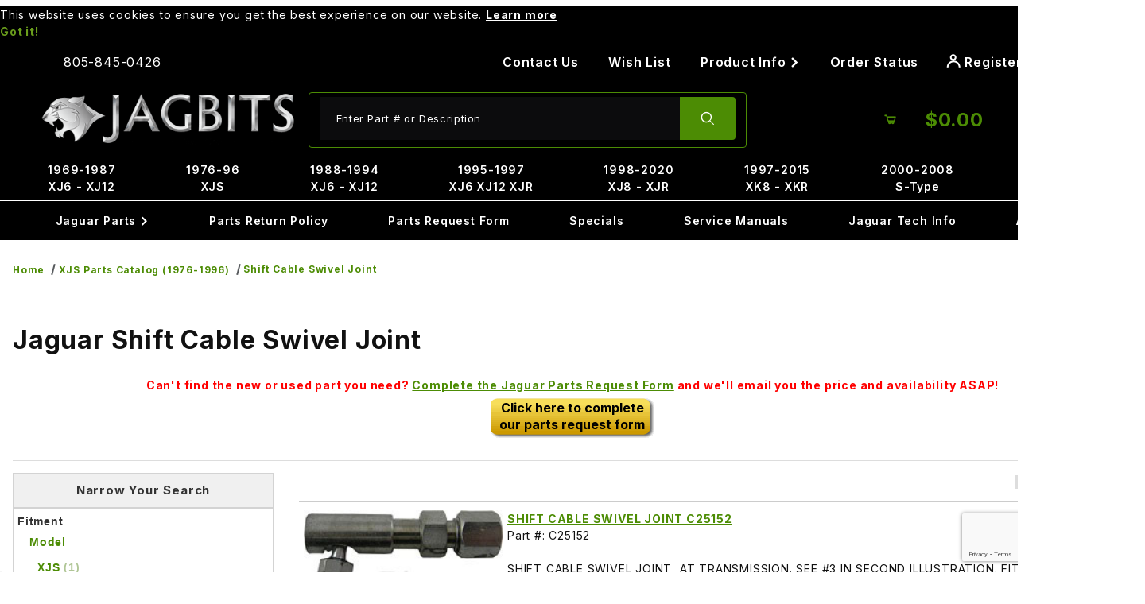

--- FILE ---
content_type: text/html; charset=utf-8
request_url: https://www.google.com/recaptcha/api2/anchor?ar=1&k=6LfUiHAqAAAAAFpaiEzgJJ6OO44k-oX_gBH7vxlz&co=aHR0cHM6Ly93d3cuamFnYml0cy5jb206NDQz&hl=en&v=PoyoqOPhxBO7pBk68S4YbpHZ&size=invisible&anchor-ms=20000&execute-ms=30000&cb=50b0s3txqlim
body_size: 48657
content:
<!DOCTYPE HTML><html dir="ltr" lang="en"><head><meta http-equiv="Content-Type" content="text/html; charset=UTF-8">
<meta http-equiv="X-UA-Compatible" content="IE=edge">
<title>reCAPTCHA</title>
<style type="text/css">
/* cyrillic-ext */
@font-face {
  font-family: 'Roboto';
  font-style: normal;
  font-weight: 400;
  font-stretch: 100%;
  src: url(//fonts.gstatic.com/s/roboto/v48/KFO7CnqEu92Fr1ME7kSn66aGLdTylUAMa3GUBHMdazTgWw.woff2) format('woff2');
  unicode-range: U+0460-052F, U+1C80-1C8A, U+20B4, U+2DE0-2DFF, U+A640-A69F, U+FE2E-FE2F;
}
/* cyrillic */
@font-face {
  font-family: 'Roboto';
  font-style: normal;
  font-weight: 400;
  font-stretch: 100%;
  src: url(//fonts.gstatic.com/s/roboto/v48/KFO7CnqEu92Fr1ME7kSn66aGLdTylUAMa3iUBHMdazTgWw.woff2) format('woff2');
  unicode-range: U+0301, U+0400-045F, U+0490-0491, U+04B0-04B1, U+2116;
}
/* greek-ext */
@font-face {
  font-family: 'Roboto';
  font-style: normal;
  font-weight: 400;
  font-stretch: 100%;
  src: url(//fonts.gstatic.com/s/roboto/v48/KFO7CnqEu92Fr1ME7kSn66aGLdTylUAMa3CUBHMdazTgWw.woff2) format('woff2');
  unicode-range: U+1F00-1FFF;
}
/* greek */
@font-face {
  font-family: 'Roboto';
  font-style: normal;
  font-weight: 400;
  font-stretch: 100%;
  src: url(//fonts.gstatic.com/s/roboto/v48/KFO7CnqEu92Fr1ME7kSn66aGLdTylUAMa3-UBHMdazTgWw.woff2) format('woff2');
  unicode-range: U+0370-0377, U+037A-037F, U+0384-038A, U+038C, U+038E-03A1, U+03A3-03FF;
}
/* math */
@font-face {
  font-family: 'Roboto';
  font-style: normal;
  font-weight: 400;
  font-stretch: 100%;
  src: url(//fonts.gstatic.com/s/roboto/v48/KFO7CnqEu92Fr1ME7kSn66aGLdTylUAMawCUBHMdazTgWw.woff2) format('woff2');
  unicode-range: U+0302-0303, U+0305, U+0307-0308, U+0310, U+0312, U+0315, U+031A, U+0326-0327, U+032C, U+032F-0330, U+0332-0333, U+0338, U+033A, U+0346, U+034D, U+0391-03A1, U+03A3-03A9, U+03B1-03C9, U+03D1, U+03D5-03D6, U+03F0-03F1, U+03F4-03F5, U+2016-2017, U+2034-2038, U+203C, U+2040, U+2043, U+2047, U+2050, U+2057, U+205F, U+2070-2071, U+2074-208E, U+2090-209C, U+20D0-20DC, U+20E1, U+20E5-20EF, U+2100-2112, U+2114-2115, U+2117-2121, U+2123-214F, U+2190, U+2192, U+2194-21AE, U+21B0-21E5, U+21F1-21F2, U+21F4-2211, U+2213-2214, U+2216-22FF, U+2308-230B, U+2310, U+2319, U+231C-2321, U+2336-237A, U+237C, U+2395, U+239B-23B7, U+23D0, U+23DC-23E1, U+2474-2475, U+25AF, U+25B3, U+25B7, U+25BD, U+25C1, U+25CA, U+25CC, U+25FB, U+266D-266F, U+27C0-27FF, U+2900-2AFF, U+2B0E-2B11, U+2B30-2B4C, U+2BFE, U+3030, U+FF5B, U+FF5D, U+1D400-1D7FF, U+1EE00-1EEFF;
}
/* symbols */
@font-face {
  font-family: 'Roboto';
  font-style: normal;
  font-weight: 400;
  font-stretch: 100%;
  src: url(//fonts.gstatic.com/s/roboto/v48/KFO7CnqEu92Fr1ME7kSn66aGLdTylUAMaxKUBHMdazTgWw.woff2) format('woff2');
  unicode-range: U+0001-000C, U+000E-001F, U+007F-009F, U+20DD-20E0, U+20E2-20E4, U+2150-218F, U+2190, U+2192, U+2194-2199, U+21AF, U+21E6-21F0, U+21F3, U+2218-2219, U+2299, U+22C4-22C6, U+2300-243F, U+2440-244A, U+2460-24FF, U+25A0-27BF, U+2800-28FF, U+2921-2922, U+2981, U+29BF, U+29EB, U+2B00-2BFF, U+4DC0-4DFF, U+FFF9-FFFB, U+10140-1018E, U+10190-1019C, U+101A0, U+101D0-101FD, U+102E0-102FB, U+10E60-10E7E, U+1D2C0-1D2D3, U+1D2E0-1D37F, U+1F000-1F0FF, U+1F100-1F1AD, U+1F1E6-1F1FF, U+1F30D-1F30F, U+1F315, U+1F31C, U+1F31E, U+1F320-1F32C, U+1F336, U+1F378, U+1F37D, U+1F382, U+1F393-1F39F, U+1F3A7-1F3A8, U+1F3AC-1F3AF, U+1F3C2, U+1F3C4-1F3C6, U+1F3CA-1F3CE, U+1F3D4-1F3E0, U+1F3ED, U+1F3F1-1F3F3, U+1F3F5-1F3F7, U+1F408, U+1F415, U+1F41F, U+1F426, U+1F43F, U+1F441-1F442, U+1F444, U+1F446-1F449, U+1F44C-1F44E, U+1F453, U+1F46A, U+1F47D, U+1F4A3, U+1F4B0, U+1F4B3, U+1F4B9, U+1F4BB, U+1F4BF, U+1F4C8-1F4CB, U+1F4D6, U+1F4DA, U+1F4DF, U+1F4E3-1F4E6, U+1F4EA-1F4ED, U+1F4F7, U+1F4F9-1F4FB, U+1F4FD-1F4FE, U+1F503, U+1F507-1F50B, U+1F50D, U+1F512-1F513, U+1F53E-1F54A, U+1F54F-1F5FA, U+1F610, U+1F650-1F67F, U+1F687, U+1F68D, U+1F691, U+1F694, U+1F698, U+1F6AD, U+1F6B2, U+1F6B9-1F6BA, U+1F6BC, U+1F6C6-1F6CF, U+1F6D3-1F6D7, U+1F6E0-1F6EA, U+1F6F0-1F6F3, U+1F6F7-1F6FC, U+1F700-1F7FF, U+1F800-1F80B, U+1F810-1F847, U+1F850-1F859, U+1F860-1F887, U+1F890-1F8AD, U+1F8B0-1F8BB, U+1F8C0-1F8C1, U+1F900-1F90B, U+1F93B, U+1F946, U+1F984, U+1F996, U+1F9E9, U+1FA00-1FA6F, U+1FA70-1FA7C, U+1FA80-1FA89, U+1FA8F-1FAC6, U+1FACE-1FADC, U+1FADF-1FAE9, U+1FAF0-1FAF8, U+1FB00-1FBFF;
}
/* vietnamese */
@font-face {
  font-family: 'Roboto';
  font-style: normal;
  font-weight: 400;
  font-stretch: 100%;
  src: url(//fonts.gstatic.com/s/roboto/v48/KFO7CnqEu92Fr1ME7kSn66aGLdTylUAMa3OUBHMdazTgWw.woff2) format('woff2');
  unicode-range: U+0102-0103, U+0110-0111, U+0128-0129, U+0168-0169, U+01A0-01A1, U+01AF-01B0, U+0300-0301, U+0303-0304, U+0308-0309, U+0323, U+0329, U+1EA0-1EF9, U+20AB;
}
/* latin-ext */
@font-face {
  font-family: 'Roboto';
  font-style: normal;
  font-weight: 400;
  font-stretch: 100%;
  src: url(//fonts.gstatic.com/s/roboto/v48/KFO7CnqEu92Fr1ME7kSn66aGLdTylUAMa3KUBHMdazTgWw.woff2) format('woff2');
  unicode-range: U+0100-02BA, U+02BD-02C5, U+02C7-02CC, U+02CE-02D7, U+02DD-02FF, U+0304, U+0308, U+0329, U+1D00-1DBF, U+1E00-1E9F, U+1EF2-1EFF, U+2020, U+20A0-20AB, U+20AD-20C0, U+2113, U+2C60-2C7F, U+A720-A7FF;
}
/* latin */
@font-face {
  font-family: 'Roboto';
  font-style: normal;
  font-weight: 400;
  font-stretch: 100%;
  src: url(//fonts.gstatic.com/s/roboto/v48/KFO7CnqEu92Fr1ME7kSn66aGLdTylUAMa3yUBHMdazQ.woff2) format('woff2');
  unicode-range: U+0000-00FF, U+0131, U+0152-0153, U+02BB-02BC, U+02C6, U+02DA, U+02DC, U+0304, U+0308, U+0329, U+2000-206F, U+20AC, U+2122, U+2191, U+2193, U+2212, U+2215, U+FEFF, U+FFFD;
}
/* cyrillic-ext */
@font-face {
  font-family: 'Roboto';
  font-style: normal;
  font-weight: 500;
  font-stretch: 100%;
  src: url(//fonts.gstatic.com/s/roboto/v48/KFO7CnqEu92Fr1ME7kSn66aGLdTylUAMa3GUBHMdazTgWw.woff2) format('woff2');
  unicode-range: U+0460-052F, U+1C80-1C8A, U+20B4, U+2DE0-2DFF, U+A640-A69F, U+FE2E-FE2F;
}
/* cyrillic */
@font-face {
  font-family: 'Roboto';
  font-style: normal;
  font-weight: 500;
  font-stretch: 100%;
  src: url(//fonts.gstatic.com/s/roboto/v48/KFO7CnqEu92Fr1ME7kSn66aGLdTylUAMa3iUBHMdazTgWw.woff2) format('woff2');
  unicode-range: U+0301, U+0400-045F, U+0490-0491, U+04B0-04B1, U+2116;
}
/* greek-ext */
@font-face {
  font-family: 'Roboto';
  font-style: normal;
  font-weight: 500;
  font-stretch: 100%;
  src: url(//fonts.gstatic.com/s/roboto/v48/KFO7CnqEu92Fr1ME7kSn66aGLdTylUAMa3CUBHMdazTgWw.woff2) format('woff2');
  unicode-range: U+1F00-1FFF;
}
/* greek */
@font-face {
  font-family: 'Roboto';
  font-style: normal;
  font-weight: 500;
  font-stretch: 100%;
  src: url(//fonts.gstatic.com/s/roboto/v48/KFO7CnqEu92Fr1ME7kSn66aGLdTylUAMa3-UBHMdazTgWw.woff2) format('woff2');
  unicode-range: U+0370-0377, U+037A-037F, U+0384-038A, U+038C, U+038E-03A1, U+03A3-03FF;
}
/* math */
@font-face {
  font-family: 'Roboto';
  font-style: normal;
  font-weight: 500;
  font-stretch: 100%;
  src: url(//fonts.gstatic.com/s/roboto/v48/KFO7CnqEu92Fr1ME7kSn66aGLdTylUAMawCUBHMdazTgWw.woff2) format('woff2');
  unicode-range: U+0302-0303, U+0305, U+0307-0308, U+0310, U+0312, U+0315, U+031A, U+0326-0327, U+032C, U+032F-0330, U+0332-0333, U+0338, U+033A, U+0346, U+034D, U+0391-03A1, U+03A3-03A9, U+03B1-03C9, U+03D1, U+03D5-03D6, U+03F0-03F1, U+03F4-03F5, U+2016-2017, U+2034-2038, U+203C, U+2040, U+2043, U+2047, U+2050, U+2057, U+205F, U+2070-2071, U+2074-208E, U+2090-209C, U+20D0-20DC, U+20E1, U+20E5-20EF, U+2100-2112, U+2114-2115, U+2117-2121, U+2123-214F, U+2190, U+2192, U+2194-21AE, U+21B0-21E5, U+21F1-21F2, U+21F4-2211, U+2213-2214, U+2216-22FF, U+2308-230B, U+2310, U+2319, U+231C-2321, U+2336-237A, U+237C, U+2395, U+239B-23B7, U+23D0, U+23DC-23E1, U+2474-2475, U+25AF, U+25B3, U+25B7, U+25BD, U+25C1, U+25CA, U+25CC, U+25FB, U+266D-266F, U+27C0-27FF, U+2900-2AFF, U+2B0E-2B11, U+2B30-2B4C, U+2BFE, U+3030, U+FF5B, U+FF5D, U+1D400-1D7FF, U+1EE00-1EEFF;
}
/* symbols */
@font-face {
  font-family: 'Roboto';
  font-style: normal;
  font-weight: 500;
  font-stretch: 100%;
  src: url(//fonts.gstatic.com/s/roboto/v48/KFO7CnqEu92Fr1ME7kSn66aGLdTylUAMaxKUBHMdazTgWw.woff2) format('woff2');
  unicode-range: U+0001-000C, U+000E-001F, U+007F-009F, U+20DD-20E0, U+20E2-20E4, U+2150-218F, U+2190, U+2192, U+2194-2199, U+21AF, U+21E6-21F0, U+21F3, U+2218-2219, U+2299, U+22C4-22C6, U+2300-243F, U+2440-244A, U+2460-24FF, U+25A0-27BF, U+2800-28FF, U+2921-2922, U+2981, U+29BF, U+29EB, U+2B00-2BFF, U+4DC0-4DFF, U+FFF9-FFFB, U+10140-1018E, U+10190-1019C, U+101A0, U+101D0-101FD, U+102E0-102FB, U+10E60-10E7E, U+1D2C0-1D2D3, U+1D2E0-1D37F, U+1F000-1F0FF, U+1F100-1F1AD, U+1F1E6-1F1FF, U+1F30D-1F30F, U+1F315, U+1F31C, U+1F31E, U+1F320-1F32C, U+1F336, U+1F378, U+1F37D, U+1F382, U+1F393-1F39F, U+1F3A7-1F3A8, U+1F3AC-1F3AF, U+1F3C2, U+1F3C4-1F3C6, U+1F3CA-1F3CE, U+1F3D4-1F3E0, U+1F3ED, U+1F3F1-1F3F3, U+1F3F5-1F3F7, U+1F408, U+1F415, U+1F41F, U+1F426, U+1F43F, U+1F441-1F442, U+1F444, U+1F446-1F449, U+1F44C-1F44E, U+1F453, U+1F46A, U+1F47D, U+1F4A3, U+1F4B0, U+1F4B3, U+1F4B9, U+1F4BB, U+1F4BF, U+1F4C8-1F4CB, U+1F4D6, U+1F4DA, U+1F4DF, U+1F4E3-1F4E6, U+1F4EA-1F4ED, U+1F4F7, U+1F4F9-1F4FB, U+1F4FD-1F4FE, U+1F503, U+1F507-1F50B, U+1F50D, U+1F512-1F513, U+1F53E-1F54A, U+1F54F-1F5FA, U+1F610, U+1F650-1F67F, U+1F687, U+1F68D, U+1F691, U+1F694, U+1F698, U+1F6AD, U+1F6B2, U+1F6B9-1F6BA, U+1F6BC, U+1F6C6-1F6CF, U+1F6D3-1F6D7, U+1F6E0-1F6EA, U+1F6F0-1F6F3, U+1F6F7-1F6FC, U+1F700-1F7FF, U+1F800-1F80B, U+1F810-1F847, U+1F850-1F859, U+1F860-1F887, U+1F890-1F8AD, U+1F8B0-1F8BB, U+1F8C0-1F8C1, U+1F900-1F90B, U+1F93B, U+1F946, U+1F984, U+1F996, U+1F9E9, U+1FA00-1FA6F, U+1FA70-1FA7C, U+1FA80-1FA89, U+1FA8F-1FAC6, U+1FACE-1FADC, U+1FADF-1FAE9, U+1FAF0-1FAF8, U+1FB00-1FBFF;
}
/* vietnamese */
@font-face {
  font-family: 'Roboto';
  font-style: normal;
  font-weight: 500;
  font-stretch: 100%;
  src: url(//fonts.gstatic.com/s/roboto/v48/KFO7CnqEu92Fr1ME7kSn66aGLdTylUAMa3OUBHMdazTgWw.woff2) format('woff2');
  unicode-range: U+0102-0103, U+0110-0111, U+0128-0129, U+0168-0169, U+01A0-01A1, U+01AF-01B0, U+0300-0301, U+0303-0304, U+0308-0309, U+0323, U+0329, U+1EA0-1EF9, U+20AB;
}
/* latin-ext */
@font-face {
  font-family: 'Roboto';
  font-style: normal;
  font-weight: 500;
  font-stretch: 100%;
  src: url(//fonts.gstatic.com/s/roboto/v48/KFO7CnqEu92Fr1ME7kSn66aGLdTylUAMa3KUBHMdazTgWw.woff2) format('woff2');
  unicode-range: U+0100-02BA, U+02BD-02C5, U+02C7-02CC, U+02CE-02D7, U+02DD-02FF, U+0304, U+0308, U+0329, U+1D00-1DBF, U+1E00-1E9F, U+1EF2-1EFF, U+2020, U+20A0-20AB, U+20AD-20C0, U+2113, U+2C60-2C7F, U+A720-A7FF;
}
/* latin */
@font-face {
  font-family: 'Roboto';
  font-style: normal;
  font-weight: 500;
  font-stretch: 100%;
  src: url(//fonts.gstatic.com/s/roboto/v48/KFO7CnqEu92Fr1ME7kSn66aGLdTylUAMa3yUBHMdazQ.woff2) format('woff2');
  unicode-range: U+0000-00FF, U+0131, U+0152-0153, U+02BB-02BC, U+02C6, U+02DA, U+02DC, U+0304, U+0308, U+0329, U+2000-206F, U+20AC, U+2122, U+2191, U+2193, U+2212, U+2215, U+FEFF, U+FFFD;
}
/* cyrillic-ext */
@font-face {
  font-family: 'Roboto';
  font-style: normal;
  font-weight: 900;
  font-stretch: 100%;
  src: url(//fonts.gstatic.com/s/roboto/v48/KFO7CnqEu92Fr1ME7kSn66aGLdTylUAMa3GUBHMdazTgWw.woff2) format('woff2');
  unicode-range: U+0460-052F, U+1C80-1C8A, U+20B4, U+2DE0-2DFF, U+A640-A69F, U+FE2E-FE2F;
}
/* cyrillic */
@font-face {
  font-family: 'Roboto';
  font-style: normal;
  font-weight: 900;
  font-stretch: 100%;
  src: url(//fonts.gstatic.com/s/roboto/v48/KFO7CnqEu92Fr1ME7kSn66aGLdTylUAMa3iUBHMdazTgWw.woff2) format('woff2');
  unicode-range: U+0301, U+0400-045F, U+0490-0491, U+04B0-04B1, U+2116;
}
/* greek-ext */
@font-face {
  font-family: 'Roboto';
  font-style: normal;
  font-weight: 900;
  font-stretch: 100%;
  src: url(//fonts.gstatic.com/s/roboto/v48/KFO7CnqEu92Fr1ME7kSn66aGLdTylUAMa3CUBHMdazTgWw.woff2) format('woff2');
  unicode-range: U+1F00-1FFF;
}
/* greek */
@font-face {
  font-family: 'Roboto';
  font-style: normal;
  font-weight: 900;
  font-stretch: 100%;
  src: url(//fonts.gstatic.com/s/roboto/v48/KFO7CnqEu92Fr1ME7kSn66aGLdTylUAMa3-UBHMdazTgWw.woff2) format('woff2');
  unicode-range: U+0370-0377, U+037A-037F, U+0384-038A, U+038C, U+038E-03A1, U+03A3-03FF;
}
/* math */
@font-face {
  font-family: 'Roboto';
  font-style: normal;
  font-weight: 900;
  font-stretch: 100%;
  src: url(//fonts.gstatic.com/s/roboto/v48/KFO7CnqEu92Fr1ME7kSn66aGLdTylUAMawCUBHMdazTgWw.woff2) format('woff2');
  unicode-range: U+0302-0303, U+0305, U+0307-0308, U+0310, U+0312, U+0315, U+031A, U+0326-0327, U+032C, U+032F-0330, U+0332-0333, U+0338, U+033A, U+0346, U+034D, U+0391-03A1, U+03A3-03A9, U+03B1-03C9, U+03D1, U+03D5-03D6, U+03F0-03F1, U+03F4-03F5, U+2016-2017, U+2034-2038, U+203C, U+2040, U+2043, U+2047, U+2050, U+2057, U+205F, U+2070-2071, U+2074-208E, U+2090-209C, U+20D0-20DC, U+20E1, U+20E5-20EF, U+2100-2112, U+2114-2115, U+2117-2121, U+2123-214F, U+2190, U+2192, U+2194-21AE, U+21B0-21E5, U+21F1-21F2, U+21F4-2211, U+2213-2214, U+2216-22FF, U+2308-230B, U+2310, U+2319, U+231C-2321, U+2336-237A, U+237C, U+2395, U+239B-23B7, U+23D0, U+23DC-23E1, U+2474-2475, U+25AF, U+25B3, U+25B7, U+25BD, U+25C1, U+25CA, U+25CC, U+25FB, U+266D-266F, U+27C0-27FF, U+2900-2AFF, U+2B0E-2B11, U+2B30-2B4C, U+2BFE, U+3030, U+FF5B, U+FF5D, U+1D400-1D7FF, U+1EE00-1EEFF;
}
/* symbols */
@font-face {
  font-family: 'Roboto';
  font-style: normal;
  font-weight: 900;
  font-stretch: 100%;
  src: url(//fonts.gstatic.com/s/roboto/v48/KFO7CnqEu92Fr1ME7kSn66aGLdTylUAMaxKUBHMdazTgWw.woff2) format('woff2');
  unicode-range: U+0001-000C, U+000E-001F, U+007F-009F, U+20DD-20E0, U+20E2-20E4, U+2150-218F, U+2190, U+2192, U+2194-2199, U+21AF, U+21E6-21F0, U+21F3, U+2218-2219, U+2299, U+22C4-22C6, U+2300-243F, U+2440-244A, U+2460-24FF, U+25A0-27BF, U+2800-28FF, U+2921-2922, U+2981, U+29BF, U+29EB, U+2B00-2BFF, U+4DC0-4DFF, U+FFF9-FFFB, U+10140-1018E, U+10190-1019C, U+101A0, U+101D0-101FD, U+102E0-102FB, U+10E60-10E7E, U+1D2C0-1D2D3, U+1D2E0-1D37F, U+1F000-1F0FF, U+1F100-1F1AD, U+1F1E6-1F1FF, U+1F30D-1F30F, U+1F315, U+1F31C, U+1F31E, U+1F320-1F32C, U+1F336, U+1F378, U+1F37D, U+1F382, U+1F393-1F39F, U+1F3A7-1F3A8, U+1F3AC-1F3AF, U+1F3C2, U+1F3C4-1F3C6, U+1F3CA-1F3CE, U+1F3D4-1F3E0, U+1F3ED, U+1F3F1-1F3F3, U+1F3F5-1F3F7, U+1F408, U+1F415, U+1F41F, U+1F426, U+1F43F, U+1F441-1F442, U+1F444, U+1F446-1F449, U+1F44C-1F44E, U+1F453, U+1F46A, U+1F47D, U+1F4A3, U+1F4B0, U+1F4B3, U+1F4B9, U+1F4BB, U+1F4BF, U+1F4C8-1F4CB, U+1F4D6, U+1F4DA, U+1F4DF, U+1F4E3-1F4E6, U+1F4EA-1F4ED, U+1F4F7, U+1F4F9-1F4FB, U+1F4FD-1F4FE, U+1F503, U+1F507-1F50B, U+1F50D, U+1F512-1F513, U+1F53E-1F54A, U+1F54F-1F5FA, U+1F610, U+1F650-1F67F, U+1F687, U+1F68D, U+1F691, U+1F694, U+1F698, U+1F6AD, U+1F6B2, U+1F6B9-1F6BA, U+1F6BC, U+1F6C6-1F6CF, U+1F6D3-1F6D7, U+1F6E0-1F6EA, U+1F6F0-1F6F3, U+1F6F7-1F6FC, U+1F700-1F7FF, U+1F800-1F80B, U+1F810-1F847, U+1F850-1F859, U+1F860-1F887, U+1F890-1F8AD, U+1F8B0-1F8BB, U+1F8C0-1F8C1, U+1F900-1F90B, U+1F93B, U+1F946, U+1F984, U+1F996, U+1F9E9, U+1FA00-1FA6F, U+1FA70-1FA7C, U+1FA80-1FA89, U+1FA8F-1FAC6, U+1FACE-1FADC, U+1FADF-1FAE9, U+1FAF0-1FAF8, U+1FB00-1FBFF;
}
/* vietnamese */
@font-face {
  font-family: 'Roboto';
  font-style: normal;
  font-weight: 900;
  font-stretch: 100%;
  src: url(//fonts.gstatic.com/s/roboto/v48/KFO7CnqEu92Fr1ME7kSn66aGLdTylUAMa3OUBHMdazTgWw.woff2) format('woff2');
  unicode-range: U+0102-0103, U+0110-0111, U+0128-0129, U+0168-0169, U+01A0-01A1, U+01AF-01B0, U+0300-0301, U+0303-0304, U+0308-0309, U+0323, U+0329, U+1EA0-1EF9, U+20AB;
}
/* latin-ext */
@font-face {
  font-family: 'Roboto';
  font-style: normal;
  font-weight: 900;
  font-stretch: 100%;
  src: url(//fonts.gstatic.com/s/roboto/v48/KFO7CnqEu92Fr1ME7kSn66aGLdTylUAMa3KUBHMdazTgWw.woff2) format('woff2');
  unicode-range: U+0100-02BA, U+02BD-02C5, U+02C7-02CC, U+02CE-02D7, U+02DD-02FF, U+0304, U+0308, U+0329, U+1D00-1DBF, U+1E00-1E9F, U+1EF2-1EFF, U+2020, U+20A0-20AB, U+20AD-20C0, U+2113, U+2C60-2C7F, U+A720-A7FF;
}
/* latin */
@font-face {
  font-family: 'Roboto';
  font-style: normal;
  font-weight: 900;
  font-stretch: 100%;
  src: url(//fonts.gstatic.com/s/roboto/v48/KFO7CnqEu92Fr1ME7kSn66aGLdTylUAMa3yUBHMdazQ.woff2) format('woff2');
  unicode-range: U+0000-00FF, U+0131, U+0152-0153, U+02BB-02BC, U+02C6, U+02DA, U+02DC, U+0304, U+0308, U+0329, U+2000-206F, U+20AC, U+2122, U+2191, U+2193, U+2212, U+2215, U+FEFF, U+FFFD;
}

</style>
<link rel="stylesheet" type="text/css" href="https://www.gstatic.com/recaptcha/releases/PoyoqOPhxBO7pBk68S4YbpHZ/styles__ltr.css">
<script nonce="vQMRMTxPb0O6hWtHsRJFMQ" type="text/javascript">window['__recaptcha_api'] = 'https://www.google.com/recaptcha/api2/';</script>
<script type="text/javascript" src="https://www.gstatic.com/recaptcha/releases/PoyoqOPhxBO7pBk68S4YbpHZ/recaptcha__en.js" nonce="vQMRMTxPb0O6hWtHsRJFMQ">
      
    </script></head>
<body><div id="rc-anchor-alert" class="rc-anchor-alert"></div>
<input type="hidden" id="recaptcha-token" value="[base64]">
<script type="text/javascript" nonce="vQMRMTxPb0O6hWtHsRJFMQ">
      recaptcha.anchor.Main.init("[\x22ainput\x22,[\x22bgdata\x22,\x22\x22,\[base64]/[base64]/MjU1Ong/[base64]/[base64]/[base64]/[base64]/[base64]/[base64]/[base64]/[base64]/[base64]/[base64]/[base64]/[base64]/[base64]/[base64]/[base64]\\u003d\x22,\[base64]\\u003d\x22,\x22w5ZuMhVYLMKpDhbCoMObwqDDtmzCvxQEcH8IBMKIUMO2woTDnzhWZ3fCqMOrGcOFQE5RMRt9w4zCqVQDLHQYw47DpcOSw4dbwoTDlWQQYi0Rw73DiisGwrHDu8Okw4wIw6IUMHDCi8OIa8OGw5UyOMKiw41GcSHDgcOXYcOtZcOtYxnCrn3CngrDo1/CpMKqOMKWM8OBAWXDpTDDmwrDkcOOwrfCvsKDw7A7fcO9w755Jh/DoF/CsnvCgmbDkRU6TnHDkcOCw4fDo8KNwpHCoVlqRkjCtENzc8KUw6bCocKewpLCvAnDqwYfWHsyN31eXEnDjn3Cl8KZwpLCrsKMFsOawo3Do8OFdUDDgHLDh0rDucOIKsO/wprDusKyw6LDmMKhDQpnwrpYwpPDpUl3wpzCu8OLw4MBw6FUwpPCnMK5ZynDjkLDocOXwqESw7EYQsKRw4XCn3/Do8OEw7DDpMOAZhTDisOuw6DDgiHCuMKGXk3CtG4Pw4fCnsOTwpUJDMOlw6DCs1xbw79Bw73Ch8OLYcO+OD7Ch8OAZnTDuFMLwojCqQoLwr5iw4UdR0zDvnZHw6pCwrc7wqlXwod2wq1OE0PCqkzChMKNw7bCq8Kdw4w/w65RwqxGwrLCpcOJIDINw6UcwrgLwqbChgjDqMOlQMK/M1LCkVhxf8O+ck5Uc8KHwprDtCLCthQCw4ZBwrfDg8KXwoM2TsKTw4lqw797EwQEw4NDPHISw4zDtgHDosOUCsOXEsOVH2M7ZRBlwrbCkMOzwrRCTcOkwqIyw7MJw7HChcOjCCdRPkDCn8OOw4/CkUzDl8OAUMK9K8O+QRLCjMKPf8OXKsKFWQrDrj47eXnCvsOaO8Kcw63DgsK2FsOyw5QAw6A2wqTDgzFvfw/Dqn/CqjJoKMOkecK1e8OOP8KJPsK+wrsVw6zDiybCrMOAXsOFwrDCo23CgcOYw7gQckQOw5k/[base64]/CjWxOw7rCoXnDmnnCgMOhBsOpb0QNE37Dn8KBw68/CwLChMOlwqPDisKfw5ovC8KfwoNGQcKwKsOSVMO0w77Du8KWB2rCvgBoDVg5wqM/ZcO+WjhRTcOCwozCg8OawqxjNsO3w6PDlCUdwovDpsO1w4LDp8K3wrlTw4bCiVrDkAPCpcKawovCrsO4wpnCncOXwpDCm8Kif34BLMK1w4hIwp4eV2fCqkbCocKUwrHDlsOXPMK5wrfCncOXPmY1Qyg4TMKxa8OAw4bDjW/CmgEDwqjCm8KHw5DDoDLDpVHDiwrCsnTChmYVw7A3wrUTw553wrbDhzsZw4hOw5vCncOgdcK5w782XcKQw4bDmGHCqE5mFHl7EcOqXVDCjcKDw4RTTC/DlsK1BcOcJD9Wwo1xb3t4C085wrlxDXtgw60Yw6tsdMOpw6tFVMO6wpPDiXZVRcKBwpLCgMOFEMOnRsOCWnvDlcKHwpoKw6pXwp5PQcK7w7M+w6LCrcKwP8KLFB3Cn8KewpzDocKrM8O5O8Ozw7YuwrYnYX0xwr/DpcOmw4HCnSbDgMOjw5dQw7/DnFbCmDB7KcOhwrrDlgUBckzCpmooLsKDFsKSVsKxP2zDlisNwrHCvcO0P0nCoVwpTcKwYMKxwpkxZFHDhylrwoHCjS5qwo/Drh0DAsKGUcOUKEvCgcOAwo7DkQ7Dsl8MA8OUw7PDkcODPWrChcOUC8KPw5YEUnTDpl4xw6DDoWk6w49MwqtFwr3CjsK+wpHChTgIwrjDnR0lMMK5BikZW8OxHXtiwowWw4s7FgPDoG/CvcOYw6ltw4/DvsO4w6Z6w6law5xWwqHCh8KIMMOlOQZyAhTCo8K/wocdwonDqsKpwoIUdx1rc0Ugw7YXSsOLw701VsKOXB9swrDCgMOOw6PDjGRXwp8lwrLCpQvDvBZFMcKYw4PCjcKnwrJ8aybDjSvDn8K7w4Rswrsiw7hvwp8cwrgseSvCqDJDWj4CNMKIbFrDlMKtDVHCvks7Dmtww64/wpXCvCwGwqoTFDzCu3Zsw6XDnwtjw6rDkxHCmykIO8Oqw6HDplkiwrvDsyxIw5dFMMKGS8K9TcKrBMKCK8KeJGZQw4xWw7zDqyUhCiI0w77Cs8KRHCpCwpXDh0Ufwqc0w5vCiHLCnCPCsB7DiMOnU8KVw6Jmwosxw70YIcKpw7HCuVEnScOddVfDoETDkMKgfh/DrmZCS0VecsKKLh0WwowswrjDq09Kw4PDncKdw5zCmAsMDMKqwrDDj8OJw7N3wrgaAkpgbWTChFzDvWvDh03CtsKGNcKlwp/[base64]/Cv8OHGTrCgcOIwqIjHDRhw4cjSB1qw4NNVsO1wrjDs8OJSGwYBQbDqcKgw4nDpn/Cm8O4eMKXKH/DgsKoIV7CliNoAwdFacKnwqvDmcKHwqDDnBo4F8KFDnzCtEshwqVjwp/[base64]/w5tRwqDDtsKawpLCtyQ9G8KZwpvCiMKOb8KkewLCvD7DkUDDgsONTMKSw602wo/[base64]/Dvj3CmCsAWMOyw6dQWMOyIFJjwqEPWsK5XsOuSMOxM2ACwq0pwq3DucOYwrvDkMOjwq1Aw5vDp8KcT8O3VMOUJ13Cs2TDgk3Cu3gvwqDClMOIw4MvwprCpcOAAMOFwrA0w6fCvcK7w5fDhsKFwrLDnHjCqAvDtH9/CsKSOsOZcBNawopTwp4/[base64]/Cl8OuSsOpVw/DoQZ3wrc6w7dBFzHCh8OpLcOGw5lsQMONagnChcOkwr/Dii4aw6R7esOLwroDQMO0ci57w7A/[base64]/[base64]/CklrDv8KvwrHCqMOlDjYGwpMFXMKZKcKoe8KEOsOGLw/CkTEjwqnDqsOZwrrCiUhGbcOkdlotBcOpw4Ysw4FIH2rCiAFRwr9dw7XCuMKow5MZC8OLwoHCicOIKWDCp8KXw4EWw5t1w4wEY8KTw7Jqw4R6CQLCuS3CtsKRw7M4w4M8wp/CsMKhPsKdSgfDucOsIcO1JlfCpcKECALDmnJdfTHDky3DiF0IYMOhN8Kzw77Dt8KcSsOpwqwbw6ZdfH8Ww5YnwprCo8K2XsKJw4FlwrA7N8OAwp7CqcOMw6pQNcKnwrlwwpfDp2rCkMObw7vChsK/w75EG8KSecKsw7XDtCXCn8OtwpxhM1YWf2bDqsKQCBh0JsKsRjTCpsK0w6PCqAIpw5TDqWDCuGXCvCJNEMKuwqjCjXpowpLCiixawofCs2HCjMKSKWY/wrfCkcKuw4nDgn7CmcO7XMO6fxgXPBJyZsK3wq3DrWl8Q0HCq8OLwpbDscKTSMKHw7t9fjzCtcO8WC4Zw63CoMO7w5pXw6MGw4XCgMO2UEc9ZMO3BMKpw7XChMOWV8Kww5M4N8K4w5rDkjp1XMK/TcOJL8OUJsO8LwfDicOxTl1yGyVLwpdmJwMdAMK6wpFfVCNsw6Ucw4nCiwzDsk98wolKVinCj8KRwpctDMObwq4swq7DgHjCkR58K3rCssKUFsKhA0jCqADCtAd5wqzCgFJjdMOCwoFCDynDpsOvw5jDtsOgw5/[base64]/Doi01w59YFyFuw4DDtW1ZQ2LCqAJyw63CsBnCnnsNwqxnPsOOw5vDhxfDg8OUw6g2wrXCpmJ/wpJDAsOEI8OUYMKYBWvDjDwBEUgoQsOeKDFpw5fDhQXCh8KIw4zDq8OEThsUwoh2w71hJV4lw4HCnT7ChsKKb2PCrG7DkF3CiMKMQE4ZHisVwp3Ch8KoLMKZwrvDjcKbCcKnIMOdbxzDqcOtIXvCu8KKFQB0w5U/dyk6wpNhwo0iDMOwwotUw6bCosOJw5gVGFXCtnhJDWzDmmTDocONw6LDtcOWIsOCwqzDrXBjw7NPAcKgw4F+PVHCusKZRMKGw68iwo5ecy8xE8OAwprDmMOJecOkBsKMw6LDqz9sw4HDocKKI8K0dCbDj1RRwr7Dm8K8w7fDjsKgw7s/[base64]/NADClzjCucKMwoERw41Ww5TCgWYtw4/DunzDi8OJw7TCtkjCugrCoMOBRiQYDsOhw6xVwo7ChcO/woojwpBCw64wbsOjwpPDjcKIMVTCisOxwr45w6vCihVZw4fCjMKJCARgejHDs2BGZMO/CD7DtMK4w7/[base64]/Do27DhsKrMWIMwrrCocKxw4/[base64]/CgMOdwp3CvMK5wqsMw5/CtcKjfsK5wqPCjFRbwpI1Dm3DvcKRwqnDjsKXAsOZQ0/DisOiaTfDk2jDi8OEw6gaH8K+w7rCgVLDhsKYNh5BT8OJdcOdwqjCqMO5wrMgw6nDin4fwp/[base64]/CkxErY8K9w4NNwr3DgsO7w7DCvxYOFlvDicKOwoEIw6PCpSlkfsOUBMKAw5d7w5YZbybDjMOLwo7DoxJrw5zCtEISw7fDo008wrrDrVZUwrlLJC/Cr2bDoMKCw4jCpMKiwrRxw7/[base64]/Q8OnCMK1wplYwr4gwqLCk1ApwpnDiGJdwoLCrGFJw6TCkV5dd1NKSMKOw4kNJMKCFsOpS8OSXsO2cHV0w5dsFE7DhcO/[base64]/DlX7DsMOIOAIqdMKVJjBNeSQYV0bDkhQQw7XCslEPBMK+IsOUw4XCiFDCvXBnwoo0TMOPAiJsw6wkIVnDq8Ozw41pwqR8XkfDuVgXd8ONw6tHGsOhGGfCnsKGwrHDgQrDncOqwplzw6VMAcOnL8K0w4bDtMK/ThvCmMKSw6XDlcOOcgTDukzDpQVDwr0zwoDDm8OwLWHDiyjDs8OFdSXCoMOxwrZXFsONw70Nw6FcMzohZcKQCELCksO3w7kQw7XCtsKQw7QqDB/Dl1/DpUsswqAyw7NCCh94woJAfm3DmUkAwrnDp8KfbwVNw5Rnw44uwqvDsh/Cnw7CsMOfw63DtMKNByx8RMKfwrbDoSjDlyI2C8OWO8ONwo4JVsK+wrrDjMKTw7zDs8KyCy9ZNEDDsQnCmsOuwo/Csw4uw6zChsOPK1bDn8OIQ8O6AMKOwr7DtQzDqzxNcC3CrkwrwpHDmAJKf8OqPcKoaV/DpRvDlDkUS8KkFsOyw4/[base64]/w5Bmw6bCjDvCksKfEgAheWXDgcKzQQgCw7bDrCnCkMOpw5ZRGW8IwpU/C8KCSsO5w60PwrQfGMKiw5nChsOjMcKLwpVgMh/Ds2ljGcKIeQPCo3Ulwp7CjmkKw74BZcKXfRrCpCXDtsKZcXfCmQ4pw4dUC8K/B8KpLU8mVlrCqm7CmsKyQHrChHPDmGVZM8Kcw5EfwpPCisKyUjBPRWgpNcOLw7zDlcOPwrHDhFo/[base64]/CnMKYwr/[base64]/[base64]/CiHoYw5HCvhMDwqfDmV03wpXClUHCu3HDi8KPWcOWFMKbNsKxwqUKw4fDu07DosKpwqcGw4MKJg4KwrMAD3duwrsjwr1Vw5QRw6PCmMOlScOTwovCnsKoGsOiYXJ/M8KECTDDqnbDhiPCnMOLIMOhFcOiwrkIw7fDuhHChcKtwpnDt8OdOXd+w6liwqfDoMKdwqI/OWZ6B8KHRlPCtsOcaw/DnMK3e8OjZ2/DkmwpHcKIwqnCkirCp8KzQjgDw5gYwpEow6V6PXpMwo5Ow73ClzMDDcKSVcKRwroYVksEKXDCrCU8wpDDhGvDo8K1SUTCscOPF8K7wo/ClsOLEMKPMcKJIybCqsO2Mzcaw60jQ8KDM8O/wp3ChQIULA/DhBImwpF1wpMdVzI2F8K7QMKFwoYkwrMFw79hWcKYwp5Yw5tTYMKUMsKdwpEiw7XCtsKzZDAYRgLCkMOpw7nDu8O4w6DChcKZw7xteH/[base64]/Cj0E6wq0ew6JnwpnDgMOgwoQYw7vChsKkwqnDmA3DmjrDqjUQwp9jOWbCq8OOw5PCtMKYw4bCmcO3KcKicsO+w4TCvlrCpMK8wpxIwq/CtlJ7w6bDkMOgNgMGwp/[base64]/w7HDkTRZfFHDj8Oww43ChglHQcOgwo3Cs8KjPSjDiMOpw7xQCMO5w5svGsKyw4woGsKrWQHClsKdI8OZR33DjUFkwo4FTSDCm8Kuw4vDqMOMwo/Cr8OJflUXwqDDm8Kzw40XcVLDoMOEWF3DmcO0Q3XDs8O/[base64]/Cq8KcFsOrMMOLenpRF8KwMhBVKDvCp0Auw7VwIiFzT8OHwpzDmEnDvgfCi8K8A8KVOsKzwpbDp8OuwqfCo3JTw6lVw7IjYXkSw6TDpcKeEXMeasO7wr9fYsKJwozCji/Dn8KNJMKDbsKcCsKVUsK4w4dIwqFIw4gpw64IwpcachfDryLCoVdPw4UNw5AmIgHCssKBwoDCu8OwPzDDpUHDrcOqwrDDsAIaw7TDi8KYNsKJTMOGwrPCtnRcwoLDu1TDpsOhw4fCoMKeU8OhOgsJwoPCnD9awq4vwoNwbmJqelDDtMOLwo8SaxxYwrzClh/DkGPDhwYOIBV4GCY0wqNnw6LCj8OUwpvCscK1ZsO1w4U5wp4PwqAGwqrDjMOawprDisK8NMKfOysmWlhaTsODw4BPw6AkwqgqwqXCrmYFf0ByT8KGDcKFd1fDhsO6WGJcwqHCj8ONwrbCnGLDs1HCqMOXw4/CtMK3w4UUwoPDscONwonCtkFYO8KcworDkcK7w7oIYcOzw7vCvcOvwo8/[base64]/Dr8OFH8K9w4vCnEvCg8OEw6AMX8OSSWjChMOufUNiHsKxw6zCuV7CnsOpOEF/[base64]/DncOJasOnCV1dJ8O8wpXDn8KNw6Jdw5zDtsKILizDghtOfCh/YMOlw4BIwq/CsHfDkcKRKMO/fMOYRlRcwpVGbylnX3lmw4cqw73DmMKzK8KZwpPDnXvCisOQBMORw5t/w6Vdw4kkUGhreifDmTUoVsOwwrMWShfDiMKpWn9Hw5VZcMOKVsOIRzIow4MbNcOWwozCksKMVSzCjcOBVks8w5Z0UiNHA8Kdwq3Cpxd+M8OVw6/CucKawrrDmFLCoMONw6TDp8KXVsOXwp3DvcOnNcKfwrTDtMOYw6MdQMKzwpcWw4HCvi1Gwqtdw5oTwo03YwjCsmFsw78PXsOwacOdXcKyw6l8TcKYdcKDw7/CoMKDaMK4w63CijA2USbCqXHDvBnCjsK4woxUwqN2wpQRCMK7wo5cw4EJMXbCj8OGwpHCjsOMwqDChMOuwoXDh0bCgcKKwo90w4spw7zDuHHCtTrCiglTY8O8wpA0wrLCjx3Cu0zCrjMxCF3DnljCsEsIw44CYkDCrcKrw5DDssO/wphJKcOIEMOHF8O2ZsKkwqMYw51tMMOVw6InwprDtnA8HcObQMOAIsK2KjPDqsKqKzXCqsKrwozCjQLCvlUMYcOzw5DCtS0Bfix9wqDCucOwwr8jw4Eiw6/DhCYAw5LDj8OFwrcGBzPDqsK+OglZDHjCocKxw5oWwqldFcKLc0TCrFR8Z8O+w6TDnW9aPF0mw4PCuDNAwqkCwojDhmjDsB9HKsKAEHbCmMK2wpETYjvDnCnCjRhywpPDhcKVecO5w4hWw57CpMKVRFY+SMKQw7HDr8K/MsOwMmbCikMzX8OZw5rCjzxZw7YNwpgZYWHDpsO0eiPDgHB8X8OTw6McQhLCtHHDoMKVw4bDhD3CtMKwwoBiwrnDnBRJOGoxHW9uw5Efw6jCghLCvx/DsmhEw6hlNEYZNQbDt8OfGsOSw64iIQdKZzvDgMK8RBx/REJxecObaMOVJXNQBBTCsMOuDsK6Mk0mRwZqAycKwr3CiCljDMKZwpbCgxHCgDB6w4kpwq00LBQnw5zCkgHCi3bDtMO+w6N6wpJLXsOVw7F2wqTCkcK3Z1/DgMOtEcKXJ8KewrPDlsOPwpPCqQHDgwsLNynChwJAJWTDpMOOw5gxwoXCi8KOwpDDnRMxwrYKagDDoC47wqTDpj3ClUd8wrvDrlzDmQbCt8KLw6IFX8OqO8KEw5/Dp8KTblYLw5/DtMOSMj4+TcOzTzvDrzoFw5HDphZfYMKdw7pSEGjDsnpsw7HDicOKwogZwoZKwrLCosOPwqFEK1jCtgNrwp9bw5/CpsO/d8K3w4DDtsKxFipdw6kKOsOxKjrDvFZ3XRfCm8KnWknDrcOnwqHDlRd7w6HCksOrw6BFwpbDnsKLwoDChcKQNcKrIURtYsOXwo46aHPCpsO6wr/CoWXDosO8worChMKYSmhwOQvCuRjCmsKEB3nDk2PDuhTDkcKSw7JQwpsvw6HCisKaw4XCmcKBcz/[base64]/[base64]/[base64]/BMOPX8Klw4ZKVsKzNgApRcOxDMKXw5XCm8Okw4M2NsKLJwrChsOoJADCn8K5wqbCqDrCpcO9KwteFcOqwqfDtnUUw4fCkcODV8K5w59dDsKkREDCv8KgwpXCjj7DnDQ0wp0tQ0hNwoDChz9iwoNow53CvsKtw4/DkMO+VWYhwpIrwpB9AcKtQGvCgRPCsi4dw6nCpMKGWcKbSGsWw7FHw7LDvwwpV0IaJ3MOwqrCncKjD8OswoLCq8KGFjUvAgtnKyDDiy/DmsKef3PDkMK6M8KWTMK/[base64]/DnRwJfsOZw5jCjMKqw4N3wobCnlNGT8Kte8Kew78Xw6LDkcKAw7zDosKXwr3ChsKtRzbCpxJgPMKqB0snd8KUIcKgw7jDtcOjdirCuXDDnl3Cnx1Qwo0Tw5IaEMOXwrbDrD9TPVhsw4UDFhprwpHCq0Bvw5UHw5VwwrhyJsOhY3cUworDp17CoMO8wp/[base64]/woh8w4teGGoNw6QlUMK0BDjDn8OjIsOyU8K0BcO8FsOrDD7CosO/GsO4w5IXHw8KwrvCmH3DuAPDncOsITzDk0MlwqUfFMKdwow4w6N6PsKiLcO2VgQ7a1Axw6grwpnDjiTDsAcSw6LCmcOSTgY4VsO2wozCj0E6w4YyVsOPw73ChsK/wo3Ct3/CrXMbd1wtSsKeAMKwQsOsdsKUwoV4w6Jxw5YiasOpw6F6CsOhVkd8U8KiwpQdw5DCvTA+TwNQw49LwpXCsSsQwrXDrMOFVgE3LcKXO3/ChhPCl8KNesOqHEnDrWnCj8KUXMKrwpdKwofCg8KDKkrDrcOVUGdMwrxCRgDDn33Dti3Dpn3Cn2ppw68BwpV2w4llw6ASw7DDrMKyb8KcVMKSwo/CtsK+woJ+ZMOXIw3CmcKdw6TChsKJwp83JGnCm2jCmcOEKS8vw5zDgcK3TxXCnAzDmDRTwpXChMOtex5dS1pswpUtw6DCmmYdw71BfcONwpMIw6gfw5TCkgZnw45bwofCnmNKGsKFB8ORDmbDk2QDVcOvw6ZIwp/[base64]/w4Rmw7LDrCbCrVcUw5hxw5vCqCTCngtIEsOgJHDDkMKIBgrDujUKIcKCw4/DosK0QsKYC2thw5BiAsKkwoTCtcKOw6DCq8KDdjIZwojCpAdxL8KTw6LClCUpFSPDpMKRwoVQw6fDn18uJMKTwqXCgCPDgRB9wqTDpsOJw6bCk8OTw7RYTcOxXF40TcKYe14YaRZbwpHCtnk8wrEUw5hBw5bCmFtnwpbDvTgUwosswppjSX/Di8KVwowzw55AAEJYw65ewqjCscKXYVlDIjzCkljCkcK0w6XDkTsNwpk4wp3Dr2rDlsK+w5/[base64]/CssOzbgXCunrCmVYowpnDosKXG8Kkf8Kuw4BGwp7DosOowroGw7nCjsKgw7TCgwzCoU9XEsOAwo0WBnvCgMKKw5HDncOpwq7Cn2rCr8Odw4PDogfDvMKTw6jCgMKiwrxsJlh6DcKbw6Y/[base64]/[base64]/[base64]/DhsK6w4fCpcOIUMKMw5XDvcOhT8K/N8KRAMOow6dzSMOoHMOFw7LCu8OEwr0XwpVBw7xSwoJOwq/DqMODw5XDlsK2TDBzIz1zMxBowqYXw5DDhcOjw6jCjE7CrcO2TzABwoxVAGIJw6JobmbDuR/Crwx2wrBBw7Eswr9Nw5kFwoLDqQ5eV8O/w6/DvQt7wrPCtUfDuMK/WMKKw7/DosKTwpPDkMOlw7PDmhPCkEpRw7HCmAlYEMO7w50IwpTCvATCksKwQ8KTwonClsKlEcKvwqMzDDjDvsKBCSt+YnFtNhdrEHnCi8OYd14vw5hswoIgPx9twrrDvcOEc1NScMOVXU9EejUQdsOjZcOmB8KICsOmwpYEw5Z/[base64]/wonDtcKDXcK7RB3CmwvDv13Du0J4AsKwUCLCoMKDwrc0wrQeZsKwwpTChRLCqMO4dEXCsEgNCcKmUMKnOXjChwHCmVbDvXRiVMKWwrjDkhxPK2JIUg1gUjZ7w4RmXinDvEnDk8KFw4/[base64]/CtsOGw5l1wprDkMKiwpLCvD9ub8OuwoPDjMO3wpUUMxrDisOEwpcscsKgw4/Ch8Olw5bDjcKpw4HDghzCmMKIwo1hw5k7w5IBLsOYU8KTw7thLsKBw47Cu8Osw61KUhw1JCTDnmPCgWbDi2LCkVM0bcKLU8OeIMKuVSxPw7YrGjzCgw3CscOMPsKLw4bCoEBuwpRBBMOzAsKCwrB5ecKvR8K7NRxGw6JYUABkC8OMwp/DpyrCsmFpw7zCgMOFScKVwofDgBXCnsOvWsOWNmBfGsKZeSx+wptqwoAVw4B/w7oYwoUTV8OXwqYjw77ChcOcwqE/wq7Dt3EmUsK8dsKSNcKTw5vCqFgiUsOADsKCXlLCo2TDq3nDpQUzNhTDq24sw6/DjAbCiCgRQsONw7rDh8KYw47Cvg04CcOYP2sDw75fwq7CiyjCt8Kvw4MDw57DlsK2XcO8EMKRV8KBUcKqwqZOfcOPOm89XcOHw4zDvcONwqPCpMODwoHCgMKGRFxqMRLCksKqSTN5dD5neSdQwovCqsKHPFfDqMKFCjTCkllkw44tw5/CtMOmw5tEF8K8w6ElfEfCpMO5w5ICKAPDoCcvwqvCvMKuw7HCkzDDv0PDrcKhw4gUw4otTjITw4zDowLCjMKZw7tuw6fCmcKrTsK3wpQRwqlpwrXCqGrDgcOgHkHDocOIw6fDlsOKWsKIw6dRwrQddGs9Lx0jHmLDq1N9wpE4w7PDjsK6w4nCt8OkNcONwr8PasO/W8Kfw5/CkkgON17CgSDDnQbDvcKhw4jDjMOHw4tzw5YhUDbDlBTClnvCnS/[base64]/CisKLwr9TwrrDsMOtwr1wwoXCuCXDj8OWwpTDgGYUZsKVw7bDlgMYw4x7RsOSw7cUH8KLDTcrw7IzTMOMPQYqw7sRw7lNwq0FbSVUTBnDoMOwfQPCihsdw5/[base64]/DgidRcsKuwpvChRHCsWJFYA3DtwM8w4nDu8OjLlYlw4tQwpEzwp3DgMOXw7QiwpEtwq7DqMKqI8O3AsOlPsK0wqHCgsKowrwkAcO+RUUpw4bCssOeZFphWnBOT3FMwqPCoVIoLiUFRWPDmmzDjQzCqiggwqzDoRUVw7vCjj/DmcO2wqdFSVNgPsOiJBrDv8KQwrAbXCDCnCYgw4TDgsKAccOTO3HDkTkTw7dGwocgMcOQAMOVw6PCocOuwpt/QjNUbEXDlxrDrwfDoMOlw4YXFMKLwp7CtVlsIHfDkB3DiMOcw5XDoTUxw4fCs8O2B8OQDGsmw6TCjkAdwo5UVcKEwq7CqHDCq8K+w4VCEsO+w6vCmFTDhzHCm8ODbXY6woYPJDR2GcKxw64aIy7Dg8OVwqYLwpPDu8KkJUwmw6lSw5jDscKCbSRiWsKxendUwq4/wqDDg2B4O8KSw6pLEHN4XCpNP0ZPw50/[base64]/CpT1xw5LDo8O4BhzChSIzw5dow6PDk8Obw7gSw5nCo14Cwpghw4MqMXTCrsOHVsOONsO7HcK9UcKOIX1aYi9mbUjCt8O6w4/CvWJfwqFjwo7Dm8KBU8Kkwq/CgxUCw7tQUWfDiw3DpwArw54PAR7CsAE6wrJlw7l/[base64]/[base64]/DrmNeJ8OkRsODwoRJw6/DrzLDlsOfVsOlw6IKQg0aw68rw68TV8KxwoUbGRpuw4rCnlZPQcOpf3LCrRpYwqE8cAnDgcOsUcOMwqTCoGgJworCksKSby7DjFJMw48lHcKEe8O/XwxIGcK3w5rCoMOVPwZGZhA6wpDDpCXCqlvDusOpcwV9AMKXPcKvwrttF8OAw67CkzvDkCDCqD7CvkJaw4RoR3VJw4jCr8KYexrDocOOw6jCkmB1wqd4w4PDnynChcKFC8KTwoLDl8Kcw5LCv1/[base64]/CuMObwpDDpDDDpsOtEMKAw7HCsQ/CkcOJw5bCuEHCoAVCwoliwoEYMw/DoMO8w53DuMOLesOEGgvDjcKMPhg/w5obWwTDkQLCh3ITCsO8dlTDsGzDo8KLwovCkMKGdnMYwrXDsMK7w5wUw6Azw67CtBfCtsKHwpBfw4V/w417wpk0HMK5FEbDlsOewrfDnsOoMMKBw6TDnzNRUMK9TyzDulFMBMK0NsK9wqVcVnkIwroVwpnCgsO9QlTDmsKnHMO6L8OXw5zCgAxxeMK0wqxnE0LCsiPCum/[base64]/KzXCjijDuMKMwodXQ0x5MRzDosOWBsK7U8KJVMOFw7gGwrXDtcOdDcOTwp1jCcOZBlDDlzpGwrvDrcOew4Mtw7nCoMKgwptbesKGbMKbEsK0KMOtBizDhidHw6FkwpLDpiI7wpHCisK7wrzDkCgBXsOSwoMaCGksw5JvwrwMeMKcacKGworDgwsqHcKGKVHDlRE/w4crWW/[base64]/[base64]/ZQhRwozDgMKdwqPCrhfDlAvDoAzCnCHCgQrDp1sAw7wjZTzCjcKkw6TCj8K8wrUzGz/CtcKrw4zDp2l9JMOIw6XChzh4wpcqHU4Owq0lKkrDgXMvw5I2KHRbwqvCnlYdwo5eV8KTKwPDv1/Cj8OKwrvDuMKibcK/wrscwqbCocK3wrhlA8OewpXCqsKyP8KRVRzCjcOIICfDt1F9F8KjwrrCg8OPUcOSNsKXw4vCtRzDuDrDpUfCrATCp8KENAohwpZ0w7PDpMOlPm7Dp3vDjnQFw4/Cj8K6a8KxwowBw6BVwrbCvsOKf8OiJkfCicKGw7LDmhvCq0LDnMKqw49ALsOFbX0eTcK4G8KvDcK5EVk/EMKcwpAyH1rCosOaRcO4w7FYwqoSOChlwp50woTDpcKff8KWwocZw7HDuMKUwr7DklsGYcKuwrLCoE7Dh8OCw6oawrlywpjCscOGw7XCjxR0w65twrV2w4rDpjrDpXtIZCRVMcKjw7MSBcOKwqnDj2/DicO3w69FQMOKSlXCl8KVHRocTxwwwodkwocHRxnDpsKsUAnDsMKMCHQiwp9LB8ONw4LCohDCgknCvXTDrcKUwqnCucO+QsK8VW3CoVR3wphvYsOmwr4qw6QXVcOZAxfCrsONOcKMwqDDvMO/eRgeJcKxwrfDhmZywpPCq0bChsO2JcOTFBXDjyrDtTnDssODKXrDsy80wpVOW3VMOMOSw7g5GsK0w7TDpU/CrnLDscKOw7XDuzFAwovDhwRfGcKGwrXDtBHCnSMhw4LCuQIPwo/Cl8OfesO2d8O2w6TCiRokRAzDnSVswphRIjDCvRdNw7DClMK7P30dwocYwqxgwqBJw6wsL8ODBsOUwq17wpMHQm/DhW4hP8OowrnCvjYPwrU8wrzCjsOHA8KgM8OrBEYTwp0bwozCncOAVcK1AVdMCMOOMDvDgAnDkV/DqcKJfsOAwp4KJsOFwozCp2Qjw6/CiMKgZsK4wrDDoQXDk214wqMnw6wewr19woREw790FsKFRsKewqfDhcOMCMKQE2PDrhgzb8ONwq7Dv8O/w7l3EcOsHcKSworCuMKeajIBw6/DjgzDhsKCOsOswq7Ct0rCgD9qb8OVIzlpEcOvw5Nsw6QjwqLCs8OAMAllw4rCrCvDgMKTXz44w5nClCDDicOzwprDtRjCoSQhSGHCmjB2LsOswrvCkTXDpcOlEgjCqBNBBw5CbsKMa0/Cn8Olwr1GwoUOw6Z3GMKGwrDDsMOIwobDsEzDgm85OsO+EMOeDDvCqcOaZwIxYMKubklcQAPDrsO8w6zDimfCj8OWw59OwoYIwps/wog9EmDChMOcHsKFEMOlNMKpQMK/w6AZw49SUT8oZ3ccwp7DpVDDikJ9wqnCvsO2an4INQ7DjcKaHQFjAMKzMQjDtMKoMT8gwpRBwqLCmcO3bErCijPDiMK+wrHCgsK8GhTCgEjCsz/CmcOmAkfDlABZLxfCsCkzw4nDusObZDHDowQKw7bCo8Kiw6fCoMKVZ1ROVRQaCsOcwp9fFcKpFE5wwqEuw5jCmG/CgsOuwqksfU5/wpBFw65Nw5bDiTbDoMKnwro2wpRyw5zCiFIDPGbDonvCv0hFZC48ccO1wqZTUsKJwrDCn8K8S8Oawo/DlcKpEVNMQSHDm8OKwrIxWUDCohg6c381BMOfHxHDk8Ktw60+YzlLTzbDh8KlSsKkHcKNwpLDucOnGhrDn3fCgQM/wr3DosOkUV/CrAAMb07DtwgBwrQiTsOfWSDDsTrDlMKoeFxuK0DCnCkkw7AlJ0YMwqgGwrswbhXDuMO/worDim95acOUMcK/EsKyTWoVP8KVHMK2w6YKwpHCpxJKFi3CkSESB8OUA25/JVAtHGsgDhXCt0/DpWnDkA8UwrsEw453bsKCNXkNB8Kgw7DCg8Ozw5DCsHtwwqsYQ8KzJ8OdTVDCnwhew7YPMmzDrVnCgsO3w7LCjUd5VDrDmjdfTcOzwptxChRWf3JWdUtzEk/Cl3jCpsKJF3fDoDzDjxbCgx3Dvw3DqTjCoTjDv8O/[base64]/DhcK1I8OIwqYBw7DDpsONw7TDk8OFwqjDq8OiESEnSxIww6grCsOMLMKMfTRDGhFOw5LDl8O6wrt8wpbDmDIIwpc+wozCoTPCpCROwqjDnS/CrsKjVCxwYBLCv8OuL8Kiw7FmKsKGw7XDoj/Dk8KWXMKeQTrCkSsqwprDpwTCnwV0MsOJwoTDmxLClcO/DcKVcno4XsOrw58uICDCgnnCnF5wK8OiAMOlwpXCvj3DtsODRAvDqjPCmRk5eMKHwr3CngDCn0fCoXzDqmLDn0vCpANsIT/CrMKpGMO8w53CmMO4TyMcwrTCisO8wqkwTzsQNcKOwqxlM8Ocw4xvw7HDsMKRH2Vaw6HCtj4Iw5vDl0J/wrsIwpp9cnDCqMKTw6fCqMKPDijCqkPDo8KIO8OtwqJcW27DhGDDoE8HAMO6w7VWa8KKOzjCqF3DtjsVw7VUCgDDisKtw64FwqXDl3PDomdpLAx8McKxbSsHw4pUNcOCw7ltwp1KXTgtw4MWw5vDhMOIE8Ocw6rCuSPDj0QkX3PDhsKGERhLw73Coj/[base64]/DvcO2w5zCh3nDtMKHw6bCjMO4wpolVcO/S8KuTcOmXMK0wrU4b8OOVTxfw5TDtCEzw5thw5jDlQHCk8KRXMOSHjbDqsKdw7rDrghFwpQBHzYew6EZccKvOsO7w7xmFwB+wrB3OA7Dv3tjbMOBVhE1LMKgw4zCqiQSScKLb8KqTsOJOT/DqXXDmcO3wozCmsOqwqDDs8OlacKawqEEEMKWw7EhwpnCmiUbwpFvw7PDlw/DvyYrEsOZBMOMcn1swoMMQ8KFEcO/Wj57IFzDiC/DrnbCpD/DvMOaa8O6wo/[base64]/CmMOdAsK6YsOQwpvCnsOhUFnDlMKnw4/DiwFgwqZYw6/CuMK+MsOzLMOGIVViwqtOCMOhT0hEwqnDqzrCqWt/[base64]/DsgzCoMOVwovDly3DjcKXwqEHw7cgw6stw7oUEH7Cqy/[base64]/IcOywo3DusKAHsKXw5x1XsOJYcK9e8KTOnB6wrk6wqxGwqR3woLDlEBfwrULYWDCgxYbwq/Dg8KOMSkHbV1/[base64]/CgX7ClMKAwoQKd31/L0XCs8KRwpzDmiDCs8K8JsK8FS8caMKvwrFnNsOAwr0HRMO1wrVne8OwOsO4w6YnI8OTJcO7wqXDg1Iqw44Kf0XDulHCu8K1wqjDgEYeHnLDkcOEwpkbw6fCv8O7w4/DhVzCnBU9GmQ+L8OtwqRTSMOBw5/DjMKkSsKmV8KEwoM+wo3DrXnCq8KlVGQgCirCr8KpBcOowrnDpMKASATCs1/DlRR3wqjCqsKsw4YFwpPCuH/DkmzDuSd/ZUJNA8OBWMOzYsOJw50Nw7AIKw7Dgno4w7ZpV1rDpMK+wrtFaMO2w5QyS35lwo99w4kyccOMYivDhnMRT8OsBEo5TcKuw7Iww4TDgMKYe3DDhx7DuTzCvcOrHz7ChcOIw4nDlVPCucOVwrvDnwhMw63CpsOlMTY/wrcUw65cGi/DgwFdL8Otw6Vqw5XDrkhywpVQJMOtbMKVwqjClMKMwr7CuigxwqxRwr7Co8O0wobDq2/DncOkD8KswpHCpGhmOU02T1nDlMKtwotIwp1Rwqsab8KzGMKAw5XDvS3Cl1tTw652SGfDu8K3w7ZbZk8qEMKXwr5LSsKGTxJ7w7JEwpIhBiDCisOqw7zCisOgPUZQwqPDvMObw4jCvD/[base64]/Dlh0IKsK7wpDDl8KOw5EcDxvDgMO2TFQQIsKmwqfCksKUw4nDgMOawqnDj8ORw53CtQpqY8KdwowqdwxWw6PDqV/DmMKEw47DksO8EsORwo/Cl8K4w5DCrRw5wpgtbMKMwot4wo4ew4HDrsOEBUPDkVTChghJwpoJTcO2wpbDpcK4TMOrw47DjsK/[base64]/[base64]/Cn8Kkwp7DnMO+EcKfw5LCjXDCtsOESsKBwrg3DwXDvsOWOsONwqdmwoFJw44tVsKfVW96wrpow7IaOsKmw5jDk0YZfsO8YgBHwpXDjcOawp9bw4xnw7o/wprCr8KlQ8OQMsO/[base64]/Cgx3DqcK9wpnCuHfCpcKNagpsXAnCnjDDkcKtG8OlZGHClMOjHGIhAcOgV1vDt8KSCsKLwrZaeWBAw6LDlcK0w6DDjycJw5nDsMOONMOiPsO8XGTDsFM1ARTDkG7Chj3DthUiwq5hN8Onw496LMKTZsKuVMKjw6ZweG7DicKkw4o\\u003d\x22],null,[\x22conf\x22,null,\x226LfUiHAqAAAAAFpaiEzgJJ6OO44k-oX_gBH7vxlz\x22,0,null,null,null,1,[21,125,63,73,95,87,41,43,42,83,102,105,109,121],[1017145,913],0,null,null,null,null,0,null,0,null,700,1,null,0,\[base64]/76lBhn6iwkZoQoZnOKMAhnM8xEZ\x22,0,0,null,null,1,null,0,0,null,null,null,0],\x22https://www.jagbits.com:443\x22,null,[3,1,1],null,null,null,1,3600,[\x22https://www.google.com/intl/en/policies/privacy/\x22,\x22https://www.google.com/intl/en/policies/terms/\x22],\x22yowPenOjPQtTSiPIHnggIEf8xWWYW1ZZEg6nmvAbAb0\\u003d\x22,1,0,null,1,1769108145143,0,0,[201,81,178,247,214],null,[135,184,57,255,209],\x22RC-zMMDjiwX3NppVg\x22,null,null,null,null,null,\x220dAFcWeA5CzGAFgSHnT1mZly00-4WrQGl3DWpXDRfBHdejaV7G55ZcnLNRVzN2S1Ujr4tzAWo1YmM-mrHGkczC5s-DiVuJiKxCYQ\x22,1769190945217]");
    </script></body></html>